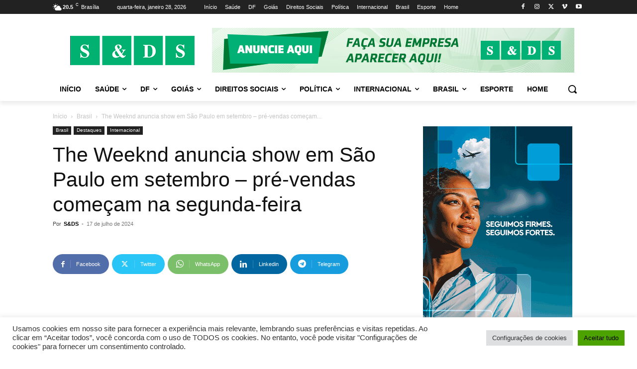

--- FILE ---
content_type: text/html; charset=utf-8
request_url: https://www.google.com/recaptcha/api2/aframe
body_size: 264
content:
<!DOCTYPE HTML><html><head><meta http-equiv="content-type" content="text/html; charset=UTF-8"></head><body><script nonce="er7KHldgaWsvrppMkyMeAA">/** Anti-fraud and anti-abuse applications only. See google.com/recaptcha */ try{var clients={'sodar':'https://pagead2.googlesyndication.com/pagead/sodar?'};window.addEventListener("message",function(a){try{if(a.source===window.parent){var b=JSON.parse(a.data);var c=clients[b['id']];if(c){var d=document.createElement('img');d.src=c+b['params']+'&rc='+(localStorage.getItem("rc::a")?sessionStorage.getItem("rc::b"):"");window.document.body.appendChild(d);sessionStorage.setItem("rc::e",parseInt(sessionStorage.getItem("rc::e")||0)+1);localStorage.setItem("rc::h",'1769605886811');}}}catch(b){}});window.parent.postMessage("_grecaptcha_ready", "*");}catch(b){}</script></body></html>